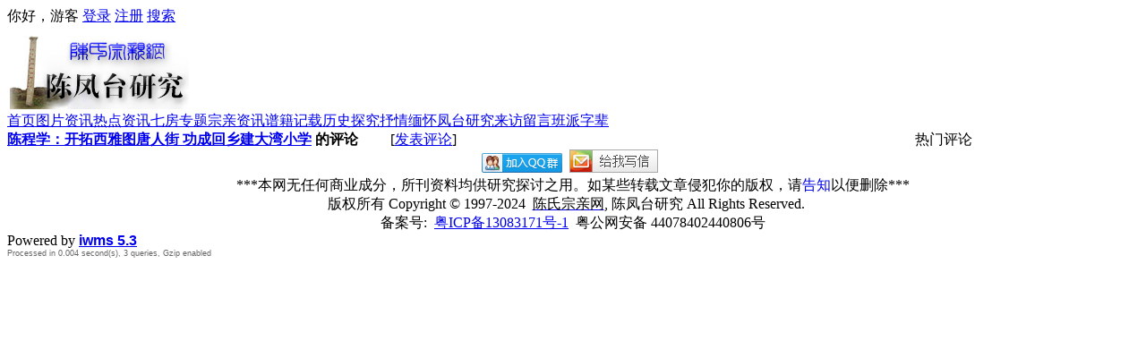

--- FILE ---
content_type: text/html; charset=utf-8
request_url: http://www.chens.org.cn/remark.aspx?id=567
body_size: 2556
content:

<!DOCTYPE html PUBLIC "-//W3C//DTD XHTML 1.0 Transitional//EN" "http://www.w3.org/TR/xhtml1/DTD/xhtml1-transitional.dtd">
<html xmlns="http://www.w3.org/1999/xhtml" lang="zh">
<head>
<title>陈程学：开拓西雅图唐人街 功成回乡建大湾小学的评论</title>
<meta http-equiv="content-type" content="text/html;charset=utf-8"/>
<link rel="icon" href="favicon.ico" type="image/x-icon"/>
<link rel="shortcut icon" href="favicon.ico" type="image/x-icon"/>
<meta name="generator" content="iwms网站管理系统"/>
<link rel="stylesheet" href="style/iwms/style.css" type="text/css"/>
<script type="text/javascript" src="inc/jquery.js"></script>
<script type="text/javascript" src="inc/iwms.js"></script>
<script type="text/javascript" src="inc/show.js"></script>
<script type="text/javascript" src="inc/remark.js"></script>
<script type="text/javascript">
iwms.aId=567;
iwms.vCode="C27FDF1E";
remark.maxSize=200;
remark.minSize=2;
</script>
</head>
<body>
<div class="topBar">
	<div class="twidth">
	
	<div style="float:right">
		<script type="text/javascript" src="inc/language.js"></script>
	</div>
	
	<div id="topUser">你好，游客 <a href="#" onclick="iwms.logPop()">登录</a>
	<a href="memberreg.aspx">注册</a>
	<a href="search.aspx">搜索</a>
	</div>
	</div>
</div>
<div class="twidth">
<div id="sitehead">
<div class="l"></div>
<div class="r"></div>
<div class="m">
	<table width="100%">
	<tr align="center"><td width="160">
	<a href="http://www.chens.org.cn"><img src="feangtailogo.jpg" alt="" width="200" height="90" border="0" /></a>
	</td><td>
	
	</td>
	</tr></table>
</div>
</div>
<div id="navbar">
<div class="l"></div>
<div class="r"></div>
<div class="m">
	<a href="default.aspx" class="first">首页</a><a href="imgindex.aspx">图片资讯</a><a href="hot.aspx">热点资讯</a><a href="topiclist.aspx">七房专题</a><a href="list.aspx?cid=6" title="6">宗亲资讯</a><a href="list.aspx?cid=7" title="7">谱籍记载</a><a href="list.aspx?cid=8" title="8">历史探究</a><a href="list.aspx?cid=9" title="9">抒情缅怀</a><a href="list.aspx?cid=27" title="27">凤台研究</a><a href="http://www.chens.org.cn/sept2009/2011gb.asp">来访留言</a><a href="http://www.chens.org.cn/sept2009/zibei/">班派字辈</a>

</div>
</div>

<div id="navsub">
<div class="l"></div>
<div class="r"></div>
<div class="m">

</div>
</div>

<table id="middle" width="100%" cellspacing="0" cellpadding="0" style="table-layout:fixed">
<tr><td valign="top">
	<div class="mframe mR">
	<div class="tl"></div>
	<div class="tr"></div>
	<div class="tm">
		<span class="tt" style="width:6em"><strong><a href="show.aspx?id=567&amp;cid=11">陈程学：开拓西雅图唐人街 功成回乡建大湾小学</a>
		的评论</strong></span>
		　　[<a href="###" onclick="remark.disp(this)">发表评论</a>]
	</div>
	<div class="wrapper">
	<div class="ml"></div>
	<div class="mr"></div>
	<div class="mm">
		<div class="reCont" id="reContainer">
				
		</div>	
		
	</div>
	</div>
	<div class="bl"></div>
	<div class="br"></div>
	<div class="bm"></div>
	</div>

</td><td width="250" valign="top">
	<div class="lframe">
	<div class="tl"></div>
	<div class="tr"></div>
	<div class="tm">
		<span class="tt">热门评论</span>
	</div>
	<div class="wrapper">
	<div class="ml"></div>
	<div class="mr"></div>
	<div class="mm">
		<div class="reCont reCont2"></div>
	</div>
	</div>
	<div class="bl"></div>
	<div class="br"></div>
	<div class="bm"></div>
	</div>
</td></tr>
</table>

<div id="footer">
	<center><a href="https://qm.qq.com/cgi-bin/qm/qr?k=80NuPHqXTBdTkhZ-hXvv7qNfC4PwtpkB&amp;jump_from=webapi" target="_blank"><img title="陈凤台研究QQ群" src="//pub.idqqimg.com/wpa/images/group.png" alt="陈凤台研究QQ群" border="0" /></a>&nbsp; <a style="text-decoration: none;" href="http://mail.qq.com/cgi-bin/qm_share?t=qm_mailme&amp;email=glen97@qq.com" target="_blank"><img src="http://rescdn.qqmail.com/zh_CN/htmledition/images/function/qm_open/ico_mailme_02.png" alt="" /></a> &nbsp;</center><center>***本网无任何商业成分，所刊资料均供研究探讨之用。如某些转载文章侵犯你的版权，请<a style="text-decoration: none;" href="http://mail.qq.com/cgi-bin/qm_share?t=qm_mailme&amp;email=glen97@qq.com" target="_blank">告知</a>以便删除***<br />版权所有 <span style="font-family: Verdana,;">Copyright &copy; 1997-2024&nbsp; <a href="http://www.chens.org.cn"><span style="color: #000000;">陈氏宗亲网</span></a>, 陈凤台研究 All Rights Reserved.　</span></center><center><span style="font-family: Verdana,;">备案号:&nbsp; <span style="font-family: 'lucida Grande', Verdana; line-height: 20px; text-align: start;"><a href="https://www.beianx.cn/info/334794499932229">粤ICP备13083171号-1</a>&nbsp; 粤公网安备 44078402440806号</span></span></center><center></center><center></center> Powered by <span style="font-weight:bold;font-family:arial;"><a href="http://www.iwms.net/" target="_blank" title="iwms (.net framework 2.x/3.x Access)">iwms 5.3</a></span>
	<div style="font:9px arial;color:#666">Processed in 0.004 second(s), 3 queries, Gzip enabled</div>
</div>
</div>

</body>
</html>